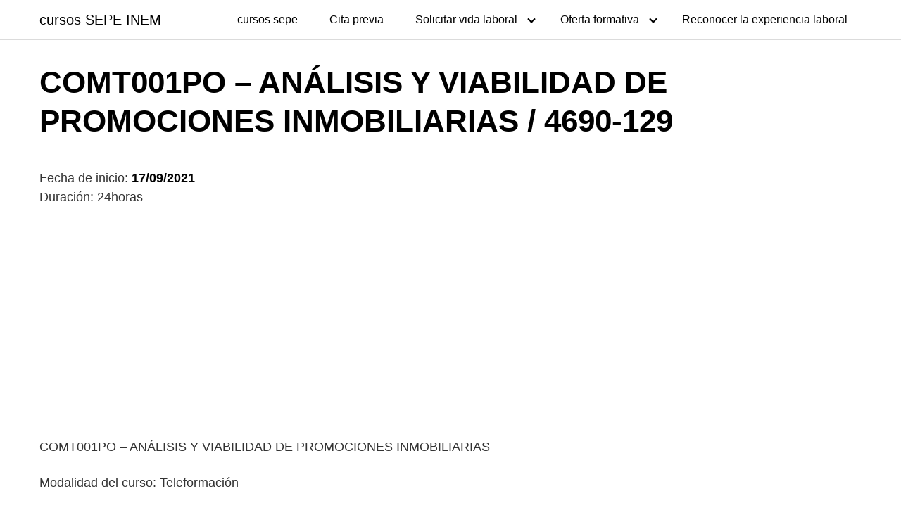

--- FILE ---
content_type: text/html; charset=UTF-8
request_url: https://cursos.misoposiciones.net/comt001po-analisis-y-viabilidad-de-promociones-inmobiliarias-4690-129/
body_size: 6993
content:
<!DOCTYPE html>
<html lang="es" prefix="og: https://ogp.me/ns#">
<head>
	<meta charset="UTF-8">
	<meta name="viewport" content="width=device-width, initial-scale=1">
	<link rel="profile" href="http://gmpg.org/xfn/11">
	
<!-- Optimización para motores de búsqueda de Rank Math -  https://rankmath.com/ -->
<title>COMT001PO - ANÁLISIS Y VIABILIDAD DE PROMOCIONES INMOBILIARIAS / 4690-129 - cursos SEPE INEM</title>
<meta name="description" content="17/09/2021 - FUNDACION . CONFEMETAL, MADRID - COMT001PO - ANÁLISIS Y VIABILIDAD DE PROMOCIONES INMOBILIARIAS"/>
<meta name="robots" content="index, follow, max-snippet:-1, max-video-preview:-1, max-image-preview:large"/>
<link rel="canonical" href="https://cursos.misoposiciones.net/comt001po-analisis-y-viabilidad-de-promociones-inmobiliarias-4690-129/" />
<meta property="og:locale" content="es_ES" />
<meta property="og:type" content="article" />
<meta property="og:title" content="COMT001PO - ANÁLISIS Y VIABILIDAD DE PROMOCIONES INMOBILIARIAS / 4690-129 - cursos SEPE INEM" />
<meta property="og:description" content="17/09/2021 - FUNDACION . CONFEMETAL, MADRID - COMT001PO - ANÁLISIS Y VIABILIDAD DE PROMOCIONES INMOBILIARIAS" />
<meta property="og:url" content="https://cursos.misoposiciones.net/comt001po-analisis-y-viabilidad-de-promociones-inmobiliarias-4690-129/" />
<meta property="og:site_name" content="cursos SEPE INEM" />
<meta property="article:tag" content="24horas" />
<meta property="article:tag" content="FUNDACION . CONFEMETAL" />
<meta property="article:tag" content="Teleformación" />
<meta property="article:section" content="Cursos" />
<meta property="article:published_time" content="2021-08-17T06:30:37+00:00" />
<meta name="twitter:card" content="summary_large_image" />
<meta name="twitter:title" content="COMT001PO - ANÁLISIS Y VIABILIDAD DE PROMOCIONES INMOBILIARIAS / 4690-129 - cursos SEPE INEM" />
<meta name="twitter:description" content="17/09/2021 - FUNDACION . CONFEMETAL, MADRID - COMT001PO - ANÁLISIS Y VIABILIDAD DE PROMOCIONES INMOBILIARIAS" />
<meta name="twitter:label1" content="Escrito por" />
<meta name="twitter:data1" content="bcdreams" />
<meta name="twitter:label2" content="Tiempo de lectura" />
<meta name="twitter:data2" content="Menos de un minuto" />
<script type="application/ld+json" class="rank-math-schema">{"@context":"https://schema.org","@graph":[{"@type":["Person","Organization"],"@id":"https://cursos.misoposiciones.net/#person","name":"bcdreams"},{"@type":"WebSite","@id":"https://cursos.misoposiciones.net/#website","url":"https://cursos.misoposiciones.net","name":"bcdreams","publisher":{"@id":"https://cursos.misoposiciones.net/#person"},"inLanguage":"es"},{"@type":"WebPage","@id":"https://cursos.misoposiciones.net/comt001po-analisis-y-viabilidad-de-promociones-inmobiliarias-4690-129/#webpage","url":"https://cursos.misoposiciones.net/comt001po-analisis-y-viabilidad-de-promociones-inmobiliarias-4690-129/","name":"COMT001PO - AN\u00c1LISIS Y VIABILIDAD DE PROMOCIONES INMOBILIARIAS / 4690-129 - cursos SEPE INEM","datePublished":"2021-08-17T06:30:37+00:00","dateModified":"2021-08-17T06:30:37+00:00","isPartOf":{"@id":"https://cursos.misoposiciones.net/#website"},"inLanguage":"es"},{"@type":"Person","@id":"https://cursos.misoposiciones.net/author/bcdreams/","name":"bcdreams","url":"https://cursos.misoposiciones.net/author/bcdreams/","image":{"@type":"ImageObject","@id":"https://secure.gravatar.com/avatar/71ac5c735c9fa600867039fe1967644f?s=96&amp;d=mm&amp;r=g","url":"https://secure.gravatar.com/avatar/71ac5c735c9fa600867039fe1967644f?s=96&amp;d=mm&amp;r=g","caption":"bcdreams","inLanguage":"es"},"sameAs":["https://cursos.misoposiciones.net"]},{"@type":"BlogPosting","headline":"COMT001PO - AN\u00c1LISIS Y VIABILIDAD DE PROMOCIONES INMOBILIARIAS / 4690-129 - cursos SEPE INEM","datePublished":"2021-08-17T06:30:37+00:00","dateModified":"2021-08-17T06:30:37+00:00","articleSection":"Cursos, Madrid","author":{"@id":"https://cursos.misoposiciones.net/author/bcdreams/","name":"bcdreams"},"publisher":{"@id":"https://cursos.misoposiciones.net/#person"},"description":"17/09/2021 - FUNDACION . CONFEMETAL, MADRID - COMT001PO - AN\u00c1LISIS Y VIABILIDAD DE PROMOCIONES INMOBILIARIAS","name":"COMT001PO - AN\u00c1LISIS Y VIABILIDAD DE PROMOCIONES INMOBILIARIAS / 4690-129 - cursos SEPE INEM","@id":"https://cursos.misoposiciones.net/comt001po-analisis-y-viabilidad-de-promociones-inmobiliarias-4690-129/#richSnippet","isPartOf":{"@id":"https://cursos.misoposiciones.net/comt001po-analisis-y-viabilidad-de-promociones-inmobiliarias-4690-129/#webpage"},"inLanguage":"es","mainEntityOfPage":{"@id":"https://cursos.misoposiciones.net/comt001po-analisis-y-viabilidad-de-promociones-inmobiliarias-4690-129/#webpage"}}]}</script>
<!-- /Plugin Rank Math WordPress SEO -->

<link rel='dns-prefetch' href='//www.googletagmanager.com' />
<link rel='dns-prefetch' href='//pagead2.googlesyndication.com' />
<link rel="alternate" type="application/rss+xml" title="cursos SEPE INEM &raquo; Feed" href="https://cursos.misoposiciones.net/feed/" />
<link rel="alternate" type="application/rss+xml" title="cursos SEPE INEM &raquo; Feed de los comentarios" href="https://cursos.misoposiciones.net/comments/feed/" />
<link rel='stylesheet' id='pt-cv-public-style-css' href='https://cursos.misoposiciones.net/wp-content/plugins/content-views-query-and-display-post-page/public/assets/css/cv.css?ver=4.2.1' type='text/css' media='all' />
<link rel='stylesheet' id='wp-block-library-css' href='https://cursos.misoposiciones.net/wp-includes/css/dist/block-library/style.min.css?ver=6.2.8' type='text/css' media='all' />
<style id='rank-math-toc-block-style-inline-css' type='text/css'>
.wp-block-rank-math-toc-block nav ol{counter-reset:item}.wp-block-rank-math-toc-block nav ol li{display:block}.wp-block-rank-math-toc-block nav ol li:before{content:counters(item, ".") ". ";counter-increment:item}

</style>
<link rel='stylesheet' id='classic-theme-styles-css' href='https://cursos.misoposiciones.net/wp-includes/css/classic-themes.min.css?ver=6.2.8' type='text/css' media='all' />
<style id='global-styles-inline-css' type='text/css'>
body{--wp--preset--color--black: #000000;--wp--preset--color--cyan-bluish-gray: #abb8c3;--wp--preset--color--white: #ffffff;--wp--preset--color--pale-pink: #f78da7;--wp--preset--color--vivid-red: #cf2e2e;--wp--preset--color--luminous-vivid-orange: #ff6900;--wp--preset--color--luminous-vivid-amber: #fcb900;--wp--preset--color--light-green-cyan: #7bdcb5;--wp--preset--color--vivid-green-cyan: #00d084;--wp--preset--color--pale-cyan-blue: #8ed1fc;--wp--preset--color--vivid-cyan-blue: #0693e3;--wp--preset--color--vivid-purple: #9b51e0;--wp--preset--gradient--vivid-cyan-blue-to-vivid-purple: linear-gradient(135deg,rgba(6,147,227,1) 0%,rgb(155,81,224) 100%);--wp--preset--gradient--light-green-cyan-to-vivid-green-cyan: linear-gradient(135deg,rgb(122,220,180) 0%,rgb(0,208,130) 100%);--wp--preset--gradient--luminous-vivid-amber-to-luminous-vivid-orange: linear-gradient(135deg,rgba(252,185,0,1) 0%,rgba(255,105,0,1) 100%);--wp--preset--gradient--luminous-vivid-orange-to-vivid-red: linear-gradient(135deg,rgba(255,105,0,1) 0%,rgb(207,46,46) 100%);--wp--preset--gradient--very-light-gray-to-cyan-bluish-gray: linear-gradient(135deg,rgb(238,238,238) 0%,rgb(169,184,195) 100%);--wp--preset--gradient--cool-to-warm-spectrum: linear-gradient(135deg,rgb(74,234,220) 0%,rgb(151,120,209) 20%,rgb(207,42,186) 40%,rgb(238,44,130) 60%,rgb(251,105,98) 80%,rgb(254,248,76) 100%);--wp--preset--gradient--blush-light-purple: linear-gradient(135deg,rgb(255,206,236) 0%,rgb(152,150,240) 100%);--wp--preset--gradient--blush-bordeaux: linear-gradient(135deg,rgb(254,205,165) 0%,rgb(254,45,45) 50%,rgb(107,0,62) 100%);--wp--preset--gradient--luminous-dusk: linear-gradient(135deg,rgb(255,203,112) 0%,rgb(199,81,192) 50%,rgb(65,88,208) 100%);--wp--preset--gradient--pale-ocean: linear-gradient(135deg,rgb(255,245,203) 0%,rgb(182,227,212) 50%,rgb(51,167,181) 100%);--wp--preset--gradient--electric-grass: linear-gradient(135deg,rgb(202,248,128) 0%,rgb(113,206,126) 100%);--wp--preset--gradient--midnight: linear-gradient(135deg,rgb(2,3,129) 0%,rgb(40,116,252) 100%);--wp--preset--duotone--dark-grayscale: url('#wp-duotone-dark-grayscale');--wp--preset--duotone--grayscale: url('#wp-duotone-grayscale');--wp--preset--duotone--purple-yellow: url('#wp-duotone-purple-yellow');--wp--preset--duotone--blue-red: url('#wp-duotone-blue-red');--wp--preset--duotone--midnight: url('#wp-duotone-midnight');--wp--preset--duotone--magenta-yellow: url('#wp-duotone-magenta-yellow');--wp--preset--duotone--purple-green: url('#wp-duotone-purple-green');--wp--preset--duotone--blue-orange: url('#wp-duotone-blue-orange');--wp--preset--font-size--small: 13px;--wp--preset--font-size--medium: 20px;--wp--preset--font-size--large: 36px;--wp--preset--font-size--x-large: 42px;--wp--preset--spacing--20: 0.44rem;--wp--preset--spacing--30: 0.67rem;--wp--preset--spacing--40: 1rem;--wp--preset--spacing--50: 1.5rem;--wp--preset--spacing--60: 2.25rem;--wp--preset--spacing--70: 3.38rem;--wp--preset--spacing--80: 5.06rem;--wp--preset--shadow--natural: 6px 6px 9px rgba(0, 0, 0, 0.2);--wp--preset--shadow--deep: 12px 12px 50px rgba(0, 0, 0, 0.4);--wp--preset--shadow--sharp: 6px 6px 0px rgba(0, 0, 0, 0.2);--wp--preset--shadow--outlined: 6px 6px 0px -3px rgba(255, 255, 255, 1), 6px 6px rgba(0, 0, 0, 1);--wp--preset--shadow--crisp: 6px 6px 0px rgba(0, 0, 0, 1);}:where(.is-layout-flex){gap: 0.5em;}body .is-layout-flow > .alignleft{float: left;margin-inline-start: 0;margin-inline-end: 2em;}body .is-layout-flow > .alignright{float: right;margin-inline-start: 2em;margin-inline-end: 0;}body .is-layout-flow > .aligncenter{margin-left: auto !important;margin-right: auto !important;}body .is-layout-constrained > .alignleft{float: left;margin-inline-start: 0;margin-inline-end: 2em;}body .is-layout-constrained > .alignright{float: right;margin-inline-start: 2em;margin-inline-end: 0;}body .is-layout-constrained > .aligncenter{margin-left: auto !important;margin-right: auto !important;}body .is-layout-constrained > :where(:not(.alignleft):not(.alignright):not(.alignfull)){max-width: var(--wp--style--global--content-size);margin-left: auto !important;margin-right: auto !important;}body .is-layout-constrained > .alignwide{max-width: var(--wp--style--global--wide-size);}body .is-layout-flex{display: flex;}body .is-layout-flex{flex-wrap: wrap;align-items: center;}body .is-layout-flex > *{margin: 0;}:where(.wp-block-columns.is-layout-flex){gap: 2em;}.has-black-color{color: var(--wp--preset--color--black) !important;}.has-cyan-bluish-gray-color{color: var(--wp--preset--color--cyan-bluish-gray) !important;}.has-white-color{color: var(--wp--preset--color--white) !important;}.has-pale-pink-color{color: var(--wp--preset--color--pale-pink) !important;}.has-vivid-red-color{color: var(--wp--preset--color--vivid-red) !important;}.has-luminous-vivid-orange-color{color: var(--wp--preset--color--luminous-vivid-orange) !important;}.has-luminous-vivid-amber-color{color: var(--wp--preset--color--luminous-vivid-amber) !important;}.has-light-green-cyan-color{color: var(--wp--preset--color--light-green-cyan) !important;}.has-vivid-green-cyan-color{color: var(--wp--preset--color--vivid-green-cyan) !important;}.has-pale-cyan-blue-color{color: var(--wp--preset--color--pale-cyan-blue) !important;}.has-vivid-cyan-blue-color{color: var(--wp--preset--color--vivid-cyan-blue) !important;}.has-vivid-purple-color{color: var(--wp--preset--color--vivid-purple) !important;}.has-black-background-color{background-color: var(--wp--preset--color--black) !important;}.has-cyan-bluish-gray-background-color{background-color: var(--wp--preset--color--cyan-bluish-gray) !important;}.has-white-background-color{background-color: var(--wp--preset--color--white) !important;}.has-pale-pink-background-color{background-color: var(--wp--preset--color--pale-pink) !important;}.has-vivid-red-background-color{background-color: var(--wp--preset--color--vivid-red) !important;}.has-luminous-vivid-orange-background-color{background-color: var(--wp--preset--color--luminous-vivid-orange) !important;}.has-luminous-vivid-amber-background-color{background-color: var(--wp--preset--color--luminous-vivid-amber) !important;}.has-light-green-cyan-background-color{background-color: var(--wp--preset--color--light-green-cyan) !important;}.has-vivid-green-cyan-background-color{background-color: var(--wp--preset--color--vivid-green-cyan) !important;}.has-pale-cyan-blue-background-color{background-color: var(--wp--preset--color--pale-cyan-blue) !important;}.has-vivid-cyan-blue-background-color{background-color: var(--wp--preset--color--vivid-cyan-blue) !important;}.has-vivid-purple-background-color{background-color: var(--wp--preset--color--vivid-purple) !important;}.has-black-border-color{border-color: var(--wp--preset--color--black) !important;}.has-cyan-bluish-gray-border-color{border-color: var(--wp--preset--color--cyan-bluish-gray) !important;}.has-white-border-color{border-color: var(--wp--preset--color--white) !important;}.has-pale-pink-border-color{border-color: var(--wp--preset--color--pale-pink) !important;}.has-vivid-red-border-color{border-color: var(--wp--preset--color--vivid-red) !important;}.has-luminous-vivid-orange-border-color{border-color: var(--wp--preset--color--luminous-vivid-orange) !important;}.has-luminous-vivid-amber-border-color{border-color: var(--wp--preset--color--luminous-vivid-amber) !important;}.has-light-green-cyan-border-color{border-color: var(--wp--preset--color--light-green-cyan) !important;}.has-vivid-green-cyan-border-color{border-color: var(--wp--preset--color--vivid-green-cyan) !important;}.has-pale-cyan-blue-border-color{border-color: var(--wp--preset--color--pale-cyan-blue) !important;}.has-vivid-cyan-blue-border-color{border-color: var(--wp--preset--color--vivid-cyan-blue) !important;}.has-vivid-purple-border-color{border-color: var(--wp--preset--color--vivid-purple) !important;}.has-vivid-cyan-blue-to-vivid-purple-gradient-background{background: var(--wp--preset--gradient--vivid-cyan-blue-to-vivid-purple) !important;}.has-light-green-cyan-to-vivid-green-cyan-gradient-background{background: var(--wp--preset--gradient--light-green-cyan-to-vivid-green-cyan) !important;}.has-luminous-vivid-amber-to-luminous-vivid-orange-gradient-background{background: var(--wp--preset--gradient--luminous-vivid-amber-to-luminous-vivid-orange) !important;}.has-luminous-vivid-orange-to-vivid-red-gradient-background{background: var(--wp--preset--gradient--luminous-vivid-orange-to-vivid-red) !important;}.has-very-light-gray-to-cyan-bluish-gray-gradient-background{background: var(--wp--preset--gradient--very-light-gray-to-cyan-bluish-gray) !important;}.has-cool-to-warm-spectrum-gradient-background{background: var(--wp--preset--gradient--cool-to-warm-spectrum) !important;}.has-blush-light-purple-gradient-background{background: var(--wp--preset--gradient--blush-light-purple) !important;}.has-blush-bordeaux-gradient-background{background: var(--wp--preset--gradient--blush-bordeaux) !important;}.has-luminous-dusk-gradient-background{background: var(--wp--preset--gradient--luminous-dusk) !important;}.has-pale-ocean-gradient-background{background: var(--wp--preset--gradient--pale-ocean) !important;}.has-electric-grass-gradient-background{background: var(--wp--preset--gradient--electric-grass) !important;}.has-midnight-gradient-background{background: var(--wp--preset--gradient--midnight) !important;}.has-small-font-size{font-size: var(--wp--preset--font-size--small) !important;}.has-medium-font-size{font-size: var(--wp--preset--font-size--medium) !important;}.has-large-font-size{font-size: var(--wp--preset--font-size--large) !important;}.has-x-large-font-size{font-size: var(--wp--preset--font-size--x-large) !important;}
.wp-block-navigation a:where(:not(.wp-element-button)){color: inherit;}
:where(.wp-block-columns.is-layout-flex){gap: 2em;}
.wp-block-pullquote{font-size: 1.5em;line-height: 1.6;}
</style>
<link rel='stylesheet' id='orbital-style-css' href='https://cursos.misoposiciones.net/wp-content/themes/orbital/assets/css/main.css?ver=6.2.8' type='text/css' media='all' />
<script type='text/javascript' src='https://cursos.misoposiciones.net/wp-includes/js/jquery/jquery.min.js?ver=3.6.4' id='jquery-core-js'></script>
<script type='text/javascript' src='https://cursos.misoposiciones.net/wp-includes/js/jquery/jquery-migrate.min.js?ver=3.4.0' id='jquery-migrate-js'></script>
<script type='text/javascript' src='https://cursos.misoposiciones.net/wp-content/themes/orbital/assets/js/navigation.js?ver=20190101' id='orbital-navigation-js'></script>
<script type='text/javascript' src='https://cursos.misoposiciones.net/wp-content/themes/orbital/assets/js/font-awesome.min.js?ver=6.2.8' id='orbital-fontawesome-js'></script>
<link rel="EditURI" type="application/rsd+xml" title="RSD" href="https://cursos.misoposiciones.net/xmlrpc.php?rsd" />
<link rel="wlwmanifest" type="application/wlwmanifest+xml" href="https://cursos.misoposiciones.net/wp-includes/wlwmanifest.xml" />
<link rel='shortlink' href='https://cursos.misoposiciones.net/?p=2128' />
<meta name="generator" content="Site Kit by Google 1.170.0" />		<script>
			document.documentElement.className = document.documentElement.className.replace('no-js', 'js');
		</script>
				<style>
			.no-js img.lazyload {
				display: none;
			}

			figure.wp-block-image img.lazyloading {
				min-width: 150px;
			}

						.lazyload, .lazyloading {
				opacity: 0;
			}

			.lazyloaded {
				opacity: 1;
				transition: opacity 400ms;
				transition-delay: 0ms;
			}

					</style>
		<!-- Analytics by WP Statistics - https://wp-statistics.com -->
    <style>
        @media(min-width: 48rem){

            .container {
                width: 75rem;
            }

            .entry-content {
                max-width: 70%;
                flex-basis: 70%;
            }

            .entry-aside {
                max-width: 30%;
                flex-basis: 30%;
                order: 0;
                -ms-flex-order: 0;

            }

        }


                a {
                color: #2196f3;
            }

        

                .site-header {
                background-color: #ffffff;
            }

        
                .site-header a {
                color: ;
            }

            .site-nav-trigger span:before, .site-nav-trigger span:after, .site-nav-trigger span {
                background-color: ;
            }

            @media(min-width: 1040px){
                .site-navbar .menu-item-has-children:after {
                    border-color: ;
                }
            }
    

    </style>

            <style>
        </style>
    
<!-- Metaetiquetas de Google AdSense añadidas por Site Kit -->
<meta name="google-adsense-platform-account" content="ca-host-pub-2644536267352236">
<meta name="google-adsense-platform-domain" content="sitekit.withgoogle.com">
<!-- Acabar con las metaetiquetas de Google AdSense añadidas por Site Kit -->
<style type="text/css">.recentcomments a{display:inline !important;padding:0 !important;margin:0 !important;}</style>
<!-- Fragmento de código de Google Adsense añadido por Site Kit -->
<script async="async" src="https://pagead2.googlesyndication.com/pagead/js/adsbygoogle.js?client=ca-pub-9099799586730233&amp;host=ca-host-pub-2644536267352236" crossorigin="anonymous" type="text/javascript"></script>

<!-- Final del fragmento de código de Google Adsense añadido por Site Kit -->
</head>
<body class="post-template-default single single-post postid-2128 single-format-standard no-sidebar">
	<a class="screen-reader-text" href="#content">Saltar al contenido</a>

	
	


<header class="site-header with-header ">
	<div class="container">

					<div class="site-logo">

									<a href="https://cursos.misoposiciones.net">cursos SEPE INEM</a>
				
			</div>

		
					<nav class="site-navbar site-navbar-right">
				<ul><li id="menu-item-26" class="menu-item menu-item-type-post_type menu-item-object-page menu-item-26"><a href="https://cursos.misoposiciones.net/cursos-sepe/">cursos sepe</a></li>
<li id="menu-item-1566" class="menu-item menu-item-type-post_type menu-item-object-post menu-item-1566"><a href="https://cursos.misoposiciones.net/cita-previa/">Cita previa</a></li>
<li id="menu-item-27" class="menu-item menu-item-type-post_type menu-item-object-page menu-item-has-children menu-item-27"><a href="https://cursos.misoposiciones.net/solicitar-vida-laboral/">Solicitar vida laboral</a>
<ul class="sub-menu">
	<li id="menu-item-1554" class="menu-item menu-item-type-post_type menu-item-object-page menu-item-1554"><a href="https://cursos.misoposiciones.net/solicitar-vida-laboral/">Solicitar vida laboral</a></li>
	<li id="menu-item-1552" class="menu-item menu-item-type-post_type menu-item-object-page menu-item-1552"><a href="https://cursos.misoposiciones.net/solicitar-vida-laboral/pedir-vida-laboral-por-sms/">Pedir Vida Laboral por SMS</a></li>
	<li id="menu-item-1553" class="menu-item menu-item-type-post_type menu-item-object-page menu-item-1553"><a href="https://cursos.misoposiciones.net/solicitar-vida-laboral/cambiar-los-datos-en-la-seguridad-social/">Cambiar los datos en la Seguridad Social</a></li>
</ul>
</li>
<li id="menu-item-36" class="menu-item menu-item-type-post_type menu-item-object-page menu-item-has-children menu-item-36"><a href="https://cursos.misoposiciones.net/oferta-formativa/">Oferta formativa</a>
<ul class="sub-menu">
	<li id="menu-item-1556" class="menu-item menu-item-type-post_type menu-item-object-page menu-item-1556"><a href="https://cursos.misoposiciones.net/oferta-formativa/fundae/">FUNDAE</a></li>
</ul>
</li>
<li id="menu-item-1555" class="menu-item menu-item-type-post_type menu-item-object-page menu-item-1555"><a href="https://cursos.misoposiciones.net/reconocer-la-experiencia-laboral/">Reconocer la experiencia laboral</a></li>
</ul>			</nav>
			<div class="site-trigger">
				<a class="site-nav-trigger">
					<span></span>
				</a>
			</div>

			</div>
</header>

	


	<main id="content" class="site-main post-2128 post type-post status-publish format-standard category-cursos category-madrid tag-24horas tag-fundacion-confemetal tag-teleformacion">

    
    <header class="default-header">
	<div class="container">
					
			
			<h1 class="title">COMT001PO &#8211; ANÁLISIS Y VIABILIDAD DE PROMOCIONES INMOBILIARIAS / 4690-129</h1>
			<div class="meta">
							</div>

			
			

		
	</div>

	
</header>
    
    <div id="content-wrapper" class="container flex">
        <div class="entry-content">

                <div class="banner desktop">
        <div class="center fluid">
                    </div>
    </div>
        <div class="banner mobile">
        <div class="center fluid">
                    </div>
    </div>
    
            <p>Fecha de inicio: <strong>17/09/2021</strong><br />
Duración: 24horas</p>
<p>COMT001PO &#8211; ANÁLISIS Y VIABILIDAD DE PROMOCIONES INMOBILIARIAS</p>
<p>Modalidad del curso: Teleformación</p><div class="banner mobile"><div class=" ">
	
	</div>
	</div><div class="banner desktop"><div class=" ">
	<script async src="https://pagead2.googlesyndication.com/pagead/js/adsbygoogle.js"></script>
<!-- cursos.misoposiciones.adatable -->
<ins class="adsbygoogle"
     style="display:block"
     data-ad-client="ca-pub-9099799586730233"
     data-ad-slot="2719694778"
     data-ad-format="auto"
     data-full-width-responsive="true"></ins>
<script>
     (adsbygoogle = window.adsbygoogle || []).push({});
</script>
	</div>
	</div>
<p>Trabajadores ocupados que presten servicios en centros de trabajo de la Comunidad de Madrid y trabajadores inscritos como desempleados en las Oficinas de Empleo de la misma, a fecha de inicio de la acción formativa. En el caso de certificados de profesionalidad, el trabajador deberá reunir la titulación académica requerida o haber superado acciones formativas de competencia clave. Si Vd es trabajador ocupado, la selección de alumnos la realizará el centro de formación y si está desempleado, la admisión la realizará su oficina de empleo.</p>
<h3>Dónde se puede cursar</h3>
<p>FUNDACION . CONFEMETAL, MADRID<br />
FUNDACION . CONFEMETAL</p>

            
                <div class="banner desktop">
        <div class="center fluid">
                    </div>
    </div>
        <div class="banner mobile">
        <div class="center fluid">
                    </div>
    </div>
    
            <footer class="entry-footer">

                
                
                
            </footer>

        </div>

        
    </div>
</main>


<footer class="site-footer">
	<div class="container">
				<div class="credits row">

			<p>cursos SEPE INEM</p>

	
</div>	</div>
</footer>


<!-- Site Overlay -->
<div class="site-overlay"></div>


		<script type="application/ld+json">
			{
				"@context": "http://schema.org",
				"@type": "WebSite",
				"name": "cursos SEPE INEM",
				"alternateName": "cursos SEPE INEM",
				"url": "https://cursos.misoposiciones.net"
			}
		</script>

					<script type="application/ld+json">
				{
					"@context": "http://schema.org",
					"@type": "Article",
					"headline": "17/09/2021 - FUNDACION . CONFEMETAL, MADRID - COMT001PO - ANÁLISIS Y VIABILIDAD DE PROMOCIONES INMOBILIARIAS",
					"mainEntityOfPage": {
					"@type": "WebPage",
					"@id": "https://cursos.misoposiciones.net/comt001po-analisis-y-viabilidad-de-promociones-inmobiliarias-4690-129/"
				},
				
			"datePublished": "2021-08-17",
			"dateModified": "2021-08-17",
			"author": {
			"@type": "Person",
			"name": "bcdreams"
		},
		"publisher": {
		"@type": "Organization",
		"name": "cursos SEPE INEM"

		}

	,
	"description": "17/09/2021 - FUNDACION . CONFEMETAL, MADRID - COMT001PO - ANÁLISIS Y VIABILIDAD DE PROMOCIONES INMOBILIARIAS"
}
</script>


<script type='text/javascript' id='pt-cv-content-views-script-js-extra'>
/* <![CDATA[ */
var PT_CV_PUBLIC = {"_prefix":"pt-cv-","page_to_show":"5","_nonce":"3112e3e50d","is_admin":"","is_mobile":"","ajaxurl":"https:\/\/cursos.misoposiciones.net\/wp-admin\/admin-ajax.php","lang":"","loading_image_src":"data:image\/gif;base64,R0lGODlhDwAPALMPAMrKygwMDJOTkz09PZWVla+vr3p6euTk5M7OzuXl5TMzMwAAAJmZmWZmZszMzP\/\/\/yH\/[base64]\/wyVlamTi3nSdgwFNdhEJgTJoNyoB9ISYoQmdjiZPcj7EYCAeCF1gEDo4Dz2eIAAAh+QQFCgAPACwCAAAADQANAAAEM\/DJBxiYeLKdX3IJZT1FU0iIg2RNKx3OkZVnZ98ToRD4MyiDnkAh6BkNC0MvsAj0kMpHBAAh+QQFCgAPACwGAAAACQAPAAAEMDC59KpFDll73HkAA2wVY5KgiK5b0RRoI6MuzG6EQqCDMlSGheEhUAgqgUUAFRySIgAh+QQFCgAPACwCAAIADQANAAAEM\/DJKZNLND\/[base64]"};
var PT_CV_PAGINATION = {"first":"\u00ab","prev":"\u2039","next":"\u203a","last":"\u00bb","goto_first":"Ir a la primera p\u00e1gina","goto_prev":"Ir a la p\u00e1gina anterior","goto_next":"Ir a la p\u00e1gina siguiente","goto_last":"Ir a la \u00faltima p\u00e1gina","current_page":"La p\u00e1gina actual es","goto_page":"Ir a la p\u00e1gina"};
/* ]]> */
</script>
<script type='text/javascript' src='https://cursos.misoposiciones.net/wp-content/plugins/content-views-query-and-display-post-page/public/assets/js/cv.js?ver=4.2.1' id='pt-cv-content-views-script-js'></script>
<script type='text/javascript' src='https://cursos.misoposiciones.net/wp-content/themes/orbital/assets/js/social.min.js?ver=20190101' id='orbital-social-js'></script>
<script type='text/javascript' src='https://cursos.misoposiciones.net/wp-content/themes/orbital/assets/js/main.js?ver=20190101' id='orbital-main-js'></script>
<script type='text/javascript' src='https://cursos.misoposiciones.net/wp-content/plugins/wp-smushit/app/assets/js/smush-lazy-load.min.js?ver=3.16.5' id='smush-lazy-load-js'></script>

</body>
</html>

--- FILE ---
content_type: text/html; charset=utf-8
request_url: https://www.google.com/recaptcha/api2/aframe
body_size: 270
content:
<!DOCTYPE HTML><html><head><meta http-equiv="content-type" content="text/html; charset=UTF-8"></head><body><script nonce="qPynqYNOHRxXGQxmyfM51Q">/** Anti-fraud and anti-abuse applications only. See google.com/recaptcha */ try{var clients={'sodar':'https://pagead2.googlesyndication.com/pagead/sodar?'};window.addEventListener("message",function(a){try{if(a.source===window.parent){var b=JSON.parse(a.data);var c=clients[b['id']];if(c){var d=document.createElement('img');d.src=c+b['params']+'&rc='+(localStorage.getItem("rc::a")?sessionStorage.getItem("rc::b"):"");window.document.body.appendChild(d);sessionStorage.setItem("rc::e",parseInt(sessionStorage.getItem("rc::e")||0)+1);localStorage.setItem("rc::h",'1768838755013');}}}catch(b){}});window.parent.postMessage("_grecaptcha_ready", "*");}catch(b){}</script></body></html>